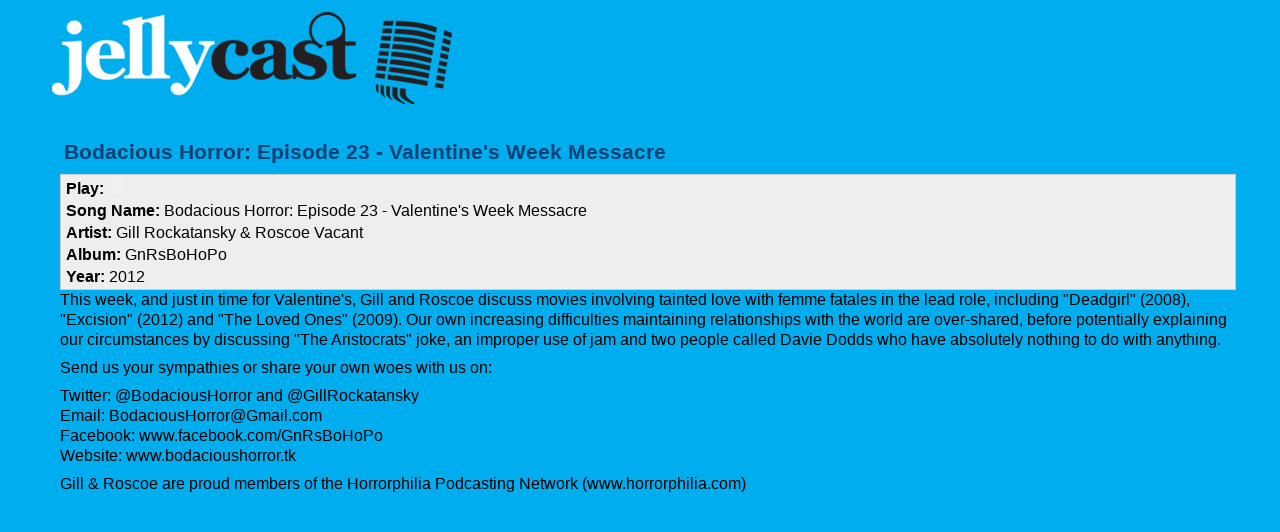

--- FILE ---
content_type: text/html; charset=utf-8
request_url: https://bodacioushorror.jellycast.com/node/26
body_size: 1263
content:
<!DOCTYPE html PUBLIC "-//W3C//DTD XHTML 1.0 Strict//EN" "http://www.w3.org/TR/xhtml1/DTD/xhtml1-strict.dtd">
<html xmlns="http://www.w3.org/1999/xhtml" lang="en-PI" xml:lang="en-PI">
<head>
 <title>Bodacious Horror: Episode 23 - Valentine&#039;s Week Messacre | bodacioushorror.jellycast.com</title>
<meta http-equiv="Content-Type" content="text/html; charset=utf-8" />
<base href="https://bodacioushorror.jellycast.com/" />
<style type="text/css" media="all">@import "misc/drupal.css";</style><style type="text/css">@import url(modules/podcast/podcast.css);</style>
 <link rel="stylesheet" type="text/css" href="themes/chameleon/common.css" />
<style type="text/css" media="all">@import "themes/chameleon/positive/style.css";</style><style type="text/css" media="all">@import "modules/audio/audio.css";</style></head><body>
 <div id="header">  <a href="./" title="Home"><img src="shared/jellycast-logo.gif" alt="Home" /></a></div>
 <table id="content">
  <tr>
   <td id="main">
<div class="breadcrumb"><a href="">Home</a></div><h2>Bodacious Horror: Episode 23 - Valentine&#039;s Week Messacre</h2>
<!-- begin content -->
<div class="node">
 <div class="content">
<ul class="track"><li class="track"><b>Play:</b> 
        <object type="application/x-shockwave-flash"
        data="modules/audio/players/mp3.swf?song_title=Bodacious Horror: Episode 23 - Valentine's Week Messacre&amp;song_url=https://bodacioushorror.jellycast.com/audio/play/26"
        width="17" height="17">
        <param name="movie" 
        value="modules/audio/players/mp3.swf?song_title=Bodacious Horror: Episode 23 - Valentine's Week Messacre&amp;song_url=https://bodacioushorror.jellycast.com/audio/play/26" />
        </object></li><li class="track"><b>Song Name:</b> Bodacious Horror: Episode 23 - Valentine's Week Messacre</li><li class="track"><b>Artist:</b> Gill Rockatansky & Roscoe Vacant</li><li class="track"><b>Album:</b> GnRsBoHoPo</li><li class="track"><b>Year:</b> 2012</li></ul><p>This week, and just in time for Valentine's, Gill and Roscoe discuss movies involving tainted love with femme fatales in the lead role, including "Deadgirl" (2008), "Excision" (2012) and "The Loved Ones" (2009). Our own increasing difficulties maintaining relationships with the world are over-shared, before potentially explaining our circumstances by discussing "The Aristocrats" joke, an improper use of jam and two people called Davie Dodds who have absolutely nothing to do with anything. </p>
<p>Send us your sympathies or share your own woes with us on:</p>
<p>Twitter: @BodaciousHorror and @GillRockatansky<br />
Email: BodaciousHorror@Gmail.com<br />
Facebook: www.facebook.com/GnRsBoHoPo<br />
Website: www.bodacioushorror.tk</p>
<p>Gill &amp; Roscoe are proud members of the Horrorphilia Podcasting Network (www.horrorphilia.com)</p>
 </div>
</div>

<!-- end content -->
   </td>
  </tr>
 </table>
 </body>
</html>
